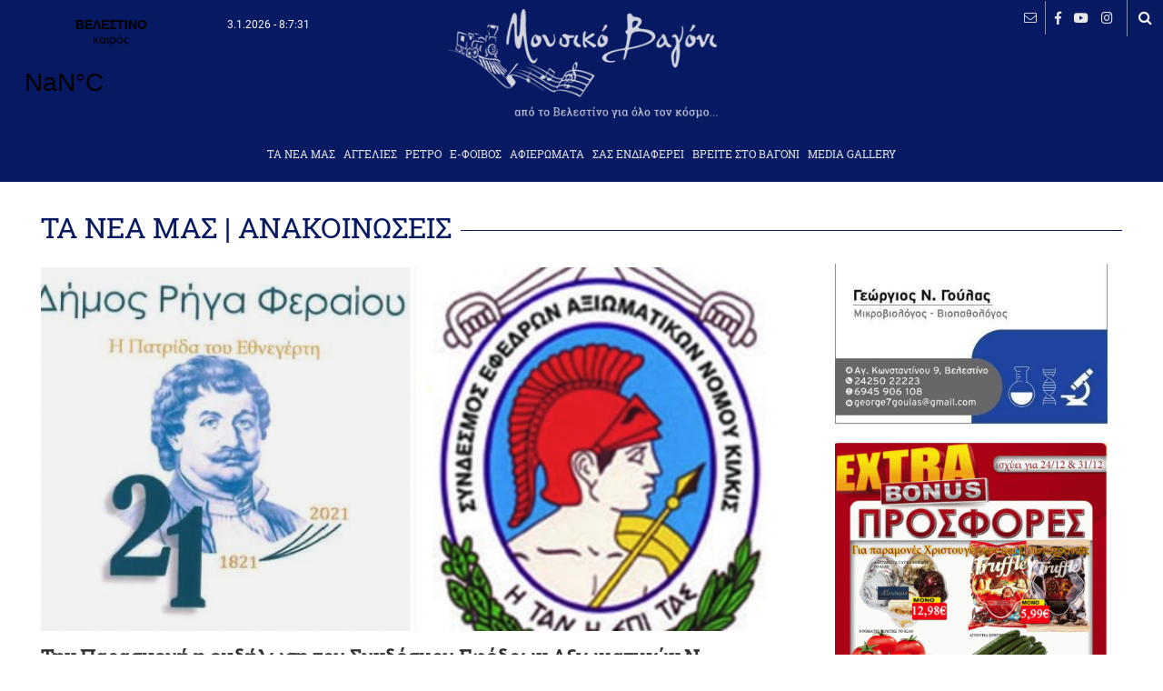

--- FILE ---
content_type: text/html; charset=UTF-8
request_url: https://www.mousikovagoni.gr/list.php?cat=1&subcat=1&page=141
body_size: 8735
content:
<!doctype html>
<html>
<head>
<meta charset="utf-8">
<!-- Start of Facebook Meta Tags -->
    <meta property="og:title" content="Μουσικό Βαγόνι, απο το Βελεστίνο για όλο τον κόσμο...: ΤΑ ΝΕΑ ΜΑΣ | ΑΝΑΚΟΙΝΩΣΕΙΣ" /> 
    <meta property="og:type" content="article" /> 
    <meta property="og:url" content="https://www.mousikovagoni.gr/list.php?cat=1&subcat=1&page=141" /> 
    <meta property="og:image" content="https://www.mousikovagoni.gr/css/pics/general.png" /> 
    <meta property="og:image:width" content="476" />
    <meta property="og:image:height" content="249" /> 
    <meta property="og:site_name" content="mousikovagoni.gr/"/> 
    <meta property="og:description" content="Από το Βελεστίνο για όλο τον κόσμο..." /> 
<!-- End of Facebook Meta Tags -->
<title>Μουσικό Βαγόνι, απο το Βελεστίνο για όλο τον κόσμο...: ΤΑ ΝΕΑ ΜΑΣ | ΑΝΑΚΟΙΝΩΣΕΙΣ</title>
<meta name="viewport" content="width=device-width, initial-scale=1">
<meta name="Keywords" content="Ρήγας Φεραίος, Βελεστίνο, Velestino, Rigas Fereos, ποδόσφαιρο, νέα, ειδήσεις, blog, Δήμος, δελτία τύπου, Ριζόμυλος, Στεφανοβίκειο, Κανάλια, Κερασιά, Αερινό, Άγιος Γεώργιος Φερών, Χλόη, Μικρό Περιβολάκι, Μαγνησία, Βόλος, Magnesia, Volos, Magnisia, Θεσσαλία, Thessalia, Κεντρική Ελλάδα, Περιφέρεια Θεσσαλίας, ΑΣ Ρήγας Φεραίος, τοπωνύμια" />
<meta name="Description" content="Από το Βελεστίνο για όλο τον κόσμο..." />
<meta name="robots" content="index, follow">
<meta name="author" content="mousikovagoni.gr">
<meta name='copyright' content='mousikovagoni.gr'>
<meta name='url' content='https://www.mousikovagoni.gr'>
<meta name='identifier-URL' content='https://www.mousikovagoni.gr'>
<meta name='coverage' content='Worldwide'>
<meta name='distribution' content='Global'>
<meta name='revisit-after' content='1 day'>
<meta name="geo.region" content="GR-43" />

<link href="css/index.css" rel="stylesheet" type="text/css">
<link href="css/general.css?v=1767431112" rel="stylesheet" type="text/css">
<link href="css/inline.css?v=08112021" rel="stylesheet" type="text/css">
<link href="css/megamenu.css?v=09072021" rel="stylesheet">
<link rel="stylesheet" href="css/all.css">
<link rel="stylesheet" href="css/flexslider.css" type="text/css" /> 
<link rel="stylesheet" href="css/animate.css">
<link rel="stylesheet" href="css/hover-min.css">
<link rel="icon" type="image/png" sizes="96x96" href="css/pics/favicon.png">

<style>
.megamenu{
  display:none;
}
.qc-cmp-button.qc-cmp-secondary-button {
	border-color: #eee !important;
	background-color: #eee !important;
}
</style>

</head>

<body onload=display_ct();>

<a id="goTop"></a>


<!--wrappers start-->
<div id="wrappers">

<!--header start-->
<div class="header">
<div class="weather">
<a class="weatherwidget-io" href="https://forecast7.com/el/39d3822d75/velestino/" data-label_1="ΒΕΛΕΣΤΙΝΟ" data-label_2="καιρός" data-mode="Current" data-days="3" data-textcolor="#f7f7f7" data-highcolor="#ff4100" data-lowcolor="#70bccc" data-suncolor="#ffb600" data-mooncolor="#e0eef1" data-cloudcolor="#dde1e1" data-cloudfill="#ffffff" data-raincolor="#9cdbd3" data-snowcolor="#9fc6d7" >ΒΕΛΕΣΤΙΝΟ καιρός</a>
<script>
!function(d,s,id){var js,fjs=d.getElementsByTagName(s)[0];if(!d.getElementById(id)){js=d.createElement(s);js.id=id;js.src='https://weatherwidget.io/js/widget.min.js';fjs.parentNode.insertBefore(js,fjs);}}(document,'script','weatherwidget-io-js');
</script>
</div>
<span id="ct"></span>
<!--logo-->
<a href="index.php" title="Μουσικό Βαγόνι, απο το Βελεστίνο για όλο τον κόσμο..."><img src="css/pics/logo2.png"  id="logo"></a>
<!--logo-->

<!--menu-->
<div class="menu">
<ul class="megamenu">

<li><a href="list.php?cat=1">ΤΑ ΝΕΑ ΜΑΣ</a></li><li><a href="list.php?cat=7">AΓΓΕΛΙΕΣ</a><ul class="dropdown"><li><a href="list.php?cat=7&subcat=1">Προσφορά</a></li><li><a href="list.php?cat=7&subcat=2">Ζήτηση</a></li></ul></li><li><a href="list.php?cat=3">ΡΕΤΡΟ</a><ul class="dropdown"><li><a href="list.php?cat=3&subcat=1">Βελεστίνο - Περιοχή</a></li><li><a href="list.php?cat=3&subcat=2">Αθλητισμός</a></li><li><a href="list.php?cat=3&subcat=4">Παράδοση</a></li></ul></li><li><a href="list.php?cat=5">Ε-ΦΟΙΒΟΣ</a><ul class="dropdown"><li><a href="list.php?cat=5&subcat=1">Κείμενα</a></li><li><a href="list.php?cat=5&subcat=2">Φοιβογραφίες</a></li></ul></li><li><a href="list.php?cat=6">ΑΦΙΕΡΩΜΑΤΑ</a><ul class="dropdown"><li><a href="list.php?cat=6&subcat=1">Πρόσωπα</a></li><li><a href="list.php?cat=6&subcat=2">Συνεντεύξεις</a></li></ul></li><li><a href="list.php?cat=9">ΣΑΣ ΕΝΔΙΑΦΕΡΕΙ</a><ul class="dropdown"><li><a href="list.php?cat=9&subcat=7">Ιστορία</a></li><li><a href="list.php?cat=9&subcat=2">Επιστήμες</a></li><li><a href="list.php?cat=9&subcat=3">Πολιτισμός</a></li><li><a href="list.php?cat=9&subcat=1">Συνταγές</a></li><li><a href="list.php?cat=9&subcat=4">Ταξίδια</a></li><li><a href="list.php?cat=9&subcat=5">Εκπαίδευση</a></li><li><a href="list.php?cat=9&subcat=6">Διάφορα</a></li></ul></li><li><a href="list.php?cat=8">ΒΡΕΙΤΕ ΣΤΟ ΒΑΓΟΝΙ</a><ul class="dropdown"><li><a href="list.php?cat=8&subcat=1">Δημόσιες Υπηρεσίες</a></li><li><a href="list.php?cat=8&subcat=2">Επιχειρήσεις</a></li><li><a href="list.php?cat=8&subcat=3">Υγεία</a></li><li><a href="list.php?cat=8&subcat=4">Σύλλογοι </a></li></ul></li><li><a href="#">MEDIA GALLERY</a><ul class="dropdown"><li><a href="gallery.php?cat=1">Photo Gallery</a></li><li><a href="gallery.php?cat=2">Video Gallery</a></li></ul></li>	<!--<li><a href="#"> MEDIA GALLERY</a>
    	<ul class="dropdown">
			<li><a href="gallery.php?cat=1">PHOTO GALLERY</a></li>
			<li><a href="gallery.php?cat=2">VIDEO GALLERY</a></li>
		</ul>
    </li>-->
</ul><!-- .megamenu -->

</div><!--menu-->

<!--tools-->
<div class="tools">
<!--<a href="index.php" title="Αρχική σελίδα" id="home"><i class="far fa-home"></i></a>-->
<a href="form.php" title="Επικοινωνία" id="contact"><i class="fal fa-envelope"></i></a>
<span class="pipe"></span>
<a href="https://www.facebook.com/MousikoVagoni/" title="follow us to facebook" id="facebook" target="_blank"><i class="fab fa-facebook-f"></i></a>
<a href="https://www.youtube.com/user/MousikoVagoni" title="follow us to youtube" id="youtube"  target="_blank"><i class="fab fa-youtube"></i></a>
<a href="https://www.instagram.com/mousikovagoni/?hl=el" title="follow us to instagram" id="twiter"  target="_blank"><i class="fab fa-instagram"></i></a>

</div>
<!--tools-->

<!--search-->
<div id="sb-search" class="sb-search">
	<form action="search.php">
		<input class="sb-search-input" placeholder="Αναζήτηση..." type="search" value="" name="keyword" id="search">
		<input class="sb-search-submit" type="submit" value="">
		<span class="sb-icon-search"></span>
	</form>
</div>
<!--search--></div>
<!--header end-->


<!--content start-->
<div id="content">

<!--main_content start-->
<div class="main_content">

<!--adds900 start-->
 <!--adds900 end-->


<div class="bar"><h3>ΤΑ ΝΕΑ ΜΑΣ | ΑΝΑΚΟΙΝΩΣΕΙΣ</h3></div>
<!--left start-->
<div class="left">

<div class="box"><a href="article.php?id=6925"><div class="imgLiquidFill imgLiquid" data-imgLiquid-horizontalAlign="center" data-imgLiquid-verticalAlign="center"><img src="data/articles/162505545822869204.png" alt="Την Παρασκευή η εκδήλωση του Συνδέσμου Εφέδρων Αξιωματικών Ν. Μαγνησίας"/></div></a><span class="text"><h4><a href="article.php?id=6925">Την Παρασκευή η εκδήλωση του Συνδέσμου Εφέδρων Αξιωματικών Ν. Μαγνησίας</a></h4><h5>Tην Παρασκευή 2 Ιουλίου και ώρα 20.30, στο Βελεστίνο, στο χώρο του Ανδριάντα του Ρήγα Βελεστινλή θα πραγματοποιηθεί η 1η Συνάντηση Εφέδρων Αξιωματικών Ν. Μαγνησίας</h5><time>2021-06-30 15:17:38</time></span></div><!--box--><div class="box"><a href="article.php?id=6922"><div class="imgLiquidFill imgLiquid" data-imgLiquid-horizontalAlign="center" data-imgLiquid-verticalAlign="center"><img src="data/articles/16249836211985197756.jpg" alt="&quot;Πάρκο&quot; Ηρώων στο Κεφαλόβρυσο"/></div></a><span class="text"><h4><a href="article.php?id=6922">&quot;Πάρκο&quot; Ηρώων στο Κεφαλόβρυσο</a></h4><h5>Η δημιουργία του "Πάρκου Ηρώων" εντάσσεται στις θεματικές δράσεις του Δήμου Ρήγα Φεραίου για τα 200 χρόνια απο την Ελληνική Επανάσταση του 1821 και στηρίχθηκε στην πρόταση της συνδημότισσάς μας, εκπαιδευτικού, κ. Πόπης Μακρονάσιου - Τσιάρα</h5><time>2021-06-29 19:20:21</time></span></div><!--box--><div class="box"><a href="article.php?id=6917"><div class="imgLiquidFill imgLiquid" data-imgLiquid-horizontalAlign="center" data-imgLiquid-verticalAlign="center"><img src="data/articles/16249715251937241425.png" alt="Δήμος Ρήγα Φεραίου: Εμβολιαστική εκστρατεία με κινητή μονάδα στα χωριά"/></div></a><span class="text"><h4><a href="article.php?id=6917">Δήμος Ρήγα Φεραίου: Εμβολιαστική εκστρατεία με κινητή μονάδα στα χωριά</a></h4><h5>Ο Δήμος Ρήγα Φεραίου σε συνεργασία με την 5η Υγειονομική Περιφέρεια διοργανώνει εμβολιαστική εκστρατεία κατά του κορωνοϊού με κινητή μονάδα σε χωριά του Δήμου μας και συγκεκριμένα, Κανάλια, Κεραμίδι, Κοκκίνα, Ελευθεροχώρι, Περίβλεπτο, που έχουν μικρή εμβολιαστική κάλυψη και δύσκολη πρόσβαση σε μονάδες υγείας</h5><time>2021-06-29 15:58:45</time></span></div><!--box--><div class="box"><a href="article.php?id=6914"><div class="imgLiquidFill imgLiquid" data-imgLiquid-horizontalAlign="center" data-imgLiquid-verticalAlign="center"><img src="data/articles/1624890561429636474.png" alt="Εγκρίθηκε προκαταρκτική συμφωνία για μελέτη αξιοποίησης δημοτικών εκτάσεων "/></div></a><span class="text"><h4><a href="article.php?id=6914">Εγκρίθηκε προκαταρκτική συμφωνία για μελέτη αξιοποίησης δημοτικών εκτάσεων </a></h4><h5>Η μελέτη θα ενημερώσει, για το αν μπορούν να αξιοποιηθούν εκτάσεις του Δήμου σε Άγιο Γεώργιο (7.000 στρέμματα) και Αερινό (250 στρέμματα), προκειμένου να γίνει Διαμετακομιστικό Κέντρο, Βιομηχανικό Πάρκο ή αν θα παραμείνουν αγροί</h5><time>2021-06-28 17:29:21</time></span></div><!--box--><div class="box"><a href="article.php?id=6913"><div class="imgLiquidFill imgLiquid" data-imgLiquid-horizontalAlign="center" data-imgLiquid-verticalAlign="center"><img src="data/articles/1624889982546342338.webp" alt="Προσλήψεις εποχιακών στην πυροπροστασία του Δήμου"/></div></a><span class="text"><h4><a href="article.php?id=6913">Προσλήψεις εποχιακών στην πυροπροστασία του Δήμου</a></h4><h5>Την πρόσληψη δεκαοκτώ ατόμων με τρίμηνη σύμβαση εργασίας για την αντιμετώπιση δράσεων πυροπροστασίας ανακοίνωσε ο Δήμος Ρήγα Φεραίου</h5><time>2021-06-28 17:19:42</time></span></div><!--box--><div class="box"><a href="article.php?id=6908"><div class="imgLiquidFill imgLiquid" data-imgLiquid-horizontalAlign="center" data-imgLiquid-verticalAlign="center"><img src="data/articles/1624799368549579798.jpg" alt="Φωτορεπορτάζ: `Όσα έγιναν το διήμερο στο Βελεστίνο"/></div></a><span class="text"><h4><a href="article.php?id=6908">Φωτορεπορτάζ: `Όσα έγιναν το διήμερο στο Βελεστίνο</a></h4><h5>Δείτε εικόνες από το διήμερο εκδηλώσεων Τιμής, Μνήμης και Αδελφοποίησης</h5><time>2021-06-27 16:09:28</time></span></div><!--box--><div class="box"><a href="article.php?id=6907"><div class="imgLiquidFill imgLiquid" data-imgLiquid-horizontalAlign="center" data-imgLiquid-verticalAlign="center"><img src="data/articles/1624745766733948783.jpg" alt="Αδελφοποίηση και τιμές σε συγκινησιακή ατμόσφαιρα"/></div></a><span class="text"><h4><a href="article.php?id=6907">Αδελφοποίηση και τιμές σε συγκινησιακή ατμόσφαιρα</a></h4><h5>Ο Δήμος Ρήγα Φεραίου πιστοποίησε και τυπικά τους δεσμούς με τους Δήμους καταγωγής των επτά Συντρόφων του Ρήγα Βελεστινλή, οι οποίοι γνώρισαν μαρτυρικό θάνατο μαζί με τον μεγάλο Επαναστάτη στις 24 Ιουνίου 1798 στο Βελιγράδι από τις δυνάμεις της απολυταρχικής εξουσίας του Σουλτάνου - Τιμήθηκε ο Γεώργιος Σούρλας</h5><time>2021-06-27 01:10:17</time></span></div><!--box--><div class="box"><a href="article.php?id=6901"><div class="imgLiquidFill imgLiquid" data-imgLiquid-horizontalAlign="center" data-imgLiquid-verticalAlign="center"><i class="far fa-video" title="Βίντεο"></i><img src="data/articles/1624706491971354646.png" alt="Εντυπωσιακό Βελεστίνο από ψηλά"/></div></a><span class="text"><h4><a href="article.php?id=6901">Εντυπωσιακό Βελεστίνο από ψηλά</a></h4><h5>Δείτε το βίντεο από την Πλατεία Εθνικής Αντίστασης με τον φωταγωγημένο Πύργο Ρολογιού</h5><time>2021-06-26 14:21:31</time></span></div><!--box--><div class="box"><a href="article.php?id=6898"><div class="imgLiquidFill imgLiquid" data-imgLiquid-horizontalAlign="center" data-imgLiquid-verticalAlign="center"><img src="data/articles/1624640212892581954.jpg" alt="Στον Δήμο Ρήγα Φεραίου ο πρόεδρος του ΕΛΓΑ"/></div></a><span class="text"><h4><a href="article.php?id=6898">Στον Δήμο Ρήγα Φεραίου ο πρόεδρος του ΕΛΓΑ</a></h4><h5>Περιοχές του Δήμου μας επισκεύτηκε σήμερα ο πρόεδρος του ΕΛΓΑ, Ανδρέας Λυκουρέντζος, συνοδευόμενος από την υφυπουργό Παιδείας Παιδείας, Ζέττα Μακρή, στο πλαίσιο της περιοδείας του στις πληγείσες περιοχές της Μαγνησίας</h5><time>2021-06-25 19:56:52</time></span></div><!--box--><div class="box"><a href="article.php?id=6886"><div class="imgLiquidFill imgLiquid" data-imgLiquid-horizontalAlign="center" data-imgLiquid-verticalAlign="center"><img src="data/articles/1624541392313441489.jpg" alt="Rapid test την Παρασκευή στο Βελεστίνο"/></div></a><span class="text"><h4><a href="article.php?id=6886">Rapid test την Παρασκευή στο Βελεστίνο</a></h4><h5>Αύριο Παρασκευή 25 Ιουνίου από τις 12 το μεσημέρι μέχρι τις 14:00 θα πραγματοποιούνται δωρεάν έλεγχοι από τον ΕΟΔΥ για το νέο κορωνοϊός στα προπύλαια του Δημοτικού Σταδίου Βελεστίνου</h5><time>2021-06-24 16:29:52</time></span></div><!--box--><div class="box"><a href="article.php?id=6884"><div class="imgLiquidFill imgLiquid" data-imgLiquid-horizontalAlign="center" data-imgLiquid-verticalAlign="center"><img src="data/articles/16245356022068549046.jpg" alt="ΚΔΑΠ Δήμου Ρήγα Φεραίου: Πλούσιες δραστηριότητες και το καλοκαίρι!"/></div></a><span class="text"><h4><a href="article.php?id=6884">ΚΔΑΠ Δήμου Ρήγα Φεραίου: Πλούσιες δραστηριότητες και το καλοκαίρι!</a></h4><h5>Από την Δευτέρα 28 Ιουνίου τα ΚΔΑΠ Δήμου Ρήγα Φεραίου θα λειτουργούν με πρωινό ωράριο, εκμεταλλευόμενα τον τεχνικό εξοπλισμό και τους εξωτερικούς χώρους των δομών</h5><time>2021-06-24 14:45:29</time></span></div><!--box--><div class="box"><a href="article.php?id=6874"><div class="imgLiquidFill imgLiquid" data-imgLiquid-horizontalAlign="center" data-imgLiquid-verticalAlign="center"><img src="data/articles/16244469502009670261.png" alt="Εκδήλωση των Εφέδρων Αξιωματικών Μαγνησίας στο Βελεστίνο"/></div></a><span class="text"><h4><a href="article.php?id=6874">Εκδήλωση των Εφέδρων Αξιωματικών Μαγνησίας στο Βελεστίνο</a></h4><h5>Ο Σύνδεσμος Εφέδρων Αξιωματικών Ν. Μαγνησίας προσκαλεί τους Εφέδρους Αξιωματικούς του Δήμου Ρήγα Φεραίου που υπηρέτησαν τη θητεία τους και στους τρεις κλάδους των Ενόπλων Δυνάμεων, από το Βελεστίνο και όλα τα χωριά του Δήμου Ρήγα Φεραίου, στην 1η Ενημερωτική Συνάντηση Γνωριμίας που θα γίνει την Παρασκευή 2 Ιουλίου και ώρα 8.30 μ.μ, στο χώρο του Ανδριάντα του Ρήγα Βελεστινλή</h5><time>2021-06-23 14:15:50</time></span></div><!--box--><div class="box"><a href="article.php?id=6872"><div class="imgLiquidFill imgLiquid" data-imgLiquid-horizontalAlign="center" data-imgLiquid-verticalAlign="center"><img src="data/articles/1624389194527154256.jpg" alt="Μαγνήσια: Χρηματοδότηση Δήμων για ναυαγοσωστική κάλυψη"/></div></a><span class="text"><h4><a href="article.php?id=6872">Μαγνήσια: Χρηματοδότηση Δήμων για ναυαγοσωστική κάλυψη</a></h4><h5>Μπορεί να άργησε η έγκριση της εκταμίευσης των πόρων που αφορούν στην ναυαγοσωστική κάλυψη των Δήμων της χώρας, ωστόσο τελικά εγκρίθηκε με την υπογραφή του Υπουργείου Εσωτερικών και σε ό,τι αφορά την Μαγνησία, οι Δήμοι της θα χρηματοδοτηθούν με το ποσό των 250.000€ και πλέον</h5><time>2021-06-22 22:13:14</time></span></div><!--box--><div class="box"><a href="article.php?id=6861"><div class="imgLiquidFill imgLiquid" data-imgLiquid-horizontalAlign="center" data-imgLiquid-verticalAlign="center"><img src="data/articles/16242900321850883715.webp" alt="Εργασίες αντικατάστασης του ΑΤΜ της Εθνικής"/></div></a><span class="text"><h4><a href="article.php?id=6861">Εργασίες αντικατάστασης του ΑΤΜ της Εθνικής</a></h4><h5>Σύμφωνα με τον πρόεδρο του Δημοτικού Συμβουλίου Ρήγα Φεραίου, Γιώργο Παπαδάμ, την Τρίτη θα πραγματοποιηθούν εργασίες αντικατάστασης του ΑΤΜ κι έτσι μέχρι το μεσημέρι της Τετάρτης δεν θα γίνονται συναλλαγές</h5><time>2021-06-21 18:40:32</time></span></div><!--box--><div class="box"><a href="article.php?id=6846"><div class="imgLiquidFill imgLiquid" data-imgLiquid-horizontalAlign="center" data-imgLiquid-verticalAlign="center"><img src="data/articles/16241082072079162075.jpg" alt="Χρόνια Πολλά Μπαμπά - Χρόνια Πολλά Πατέρα "/></div></a><span class="text"><h4><a href="article.php?id=6846">Χρόνια Πολλά Μπαμπά - Χρόνια Πολλά Πατέρα </a></h4><h5>Της Σοφίας Μπαλαμώτη, Ψυχολόγου του Κέντρου κοινότητας Δήμου Ρήγα Φεραίου</h5><time>2021-06-19 16:08:57</time></span></div><!--box--><div class="box"><a href="article.php?id=6845"><div class="imgLiquidFill imgLiquid" data-imgLiquid-horizontalAlign="center" data-imgLiquid-verticalAlign="center"><img src="data/articles/1624107042452977973.jpg" alt="Εκδηλώσεις Μνήμης για τον μαρτυρικό θάνατο του Ρήγα και των επτά Συντρόφων του "/></div></a><span class="text"><h4><a href="article.php?id=6845">Εκδηλώσεις Μνήμης για τον μαρτυρικό θάνατο του Ρήγα και των επτά Συντρόφων του </a></h4><h5>Το Σάββατο 26 Ιουνίου ο Δήμος Ρήγα Φεραίου σε συνεργασία με το Ινστιτούτο Διαβαλκανικής Συνεργασίας "ΡΗΓΑΣ ΒΕΛΕΣΤΙΝΛΗΣ", θα πραγματοποιήσει τελετή αδελφοποίησης του Δήμου Ρήγα Φεραίου και των Δήμων Βοϊου, Καστοριάς, Χίου, Λευκωσίας Κύπρου και Ζίτσας, που αποτελούν τους τόπους καταγωγής των επτά συντρόφων του Ρήγα</h5><time>2021-06-19 15:50:42</time></span></div><!--box--><div class="box"><a href="article.php?id=6826"><div class="imgLiquidFill imgLiquid" data-imgLiquid-horizontalAlign="center" data-imgLiquid-verticalAlign="center"><img src="data/articles/16238508621490563107.jpg" alt="Σεμινάριο: Πρόγραμμα Αγωγής Υγείας για Παιδιά"/></div></a><span class="text"><h4><a href="article.php?id=6826">Σεμινάριο: Πρόγραμμα Αγωγής Υγείας για Παιδιά</a></h4><h5>Το Ελληνικό Διαδημοτικό Δίκτυο Υγιών Πόλεων-Προαγωγής Υγείας (ΕΔΔΥΠΠΥ) σε συνεργασία με το Δήμο Ρήγα Φεραίου υπό την Αιγίδα του ΙΣΑ, ανακοινώνει την τελευταία ενότητα του διαδικτυακού προγράμματος «Αγωγή Υγείας για Παιδιά»</h5><time>2021-06-16 18:03:00</time></span></div><!--box--><div class="box"><a href="article.php?id=6814"><div class="imgLiquidFill imgLiquid" data-imgLiquid-horizontalAlign="center" data-imgLiquid-verticalAlign="center"><img src="data/articles/16237518991899119739.jpg" alt="Εως 31 Αυγούστου οι συμμετοχές στον πανελλήνιο καλλιτεχνικό διαγωνισμό του Δήμου"/></div></a><span class="text"><h4><a href="article.php?id=6814">Εως 31 Αυγούστου οι συμμετοχές στον πανελλήνιο καλλιτεχνικό διαγωνισμό του Δήμου</a></h4><h5>Στο πλαίσιο του εορτασμού των 200 χρόνων από την έναρξη της Επανάστασης του 1821, ο Δήμος Ρήγα Φεραίου διοργανώνει πανελλήνιο διαγωνισμό φωτογραφίας, ζωγραφικής, λογοτεχνικού κειμένου, ποιήματος και ταινίας μικρού μήκους με θέμα την Ελληνική Επανάσταση</h5><time>2021-06-15 13:11:39</time></span></div><!--box--><div class="box"><a href="article.php?id=6801"><div class="imgLiquidFill imgLiquid" data-imgLiquid-horizontalAlign="center" data-imgLiquid-verticalAlign="center"><img src="data/articles/16236610201087380047.png" alt="Τo μήνυμα του Χαράλαμπου Πάσχου για τους υποψηφίους των Πανελλαδικών"/></div></a><span class="text"><h4><a href="article.php?id=6801">Τo μήνυμα του Χαράλαμπου Πάσχου για τους υποψηφίους των Πανελλαδικών</a></h4><h5>Τo δικό του μήνυμα προς τους υποψηφίους μαθητές των πανελληνίων εξετάσεων έστειλε ο επικεφαλής της μείζονος αντιπολίτευσης και δάσκαλος, Χαράλαμπος Πάσχος</h5><time>2021-06-14 11:21:47</time></span></div><!--box--><div class="box"><a href="article.php?id=6791"><div class="imgLiquidFill imgLiquid" data-imgLiquid-horizontalAlign="center" data-imgLiquid-verticalAlign="center"><img src="data/articles/1623486186200421457.jpg" alt="Η 7η Πανθεσσαλική Συνάντηση Τοπικών Διοικήσεων Διεθνούς Ένωσης Αστυνομικών"/></div></a><span class="text"><h4><a href="article.php?id=6791">Η 7η Πανθεσσαλική Συνάντηση Τοπικών Διοικήσεων Διεθνούς Ένωσης Αστυνομικών</a></h4><h5>Η 7η Πανθεσσαλική Συνάντηση των Τοπικών Διοικήσεων της Διεθνούς Ένωσης Αστυνομικών θα πραγματοποιηθεί στο Βελεστίνο, την Πέμπτη 17 Ιουνίου 2021 και ώρα 11.00 π.μ. στο Πνευματικό Κέντρο Βελεστίνου</h5><time>2021-06-12 11:23:06</time></span></div><!--box--><!--pagination-->
<div class="pagination"><div class="pagination"><a href="list.php?cat=1&subcat=1&page=140">&laquo; previous</a><a href="list.php?cat=1&subcat=1&page=1">1</a><a href="list.php?cat=1&subcat=1&page=2">2</a><span class="elipses">...</span><a href="list.php?cat=1&subcat=1&page=138">138</a><a href="list.php?cat=1&subcat=1&page=139">139</a><a href="list.php?cat=1&subcat=1&page=140">140</a><span class="current">141</span><a href="list.php?cat=1&subcat=1&page=142">142</a><a href="list.php?cat=1&subcat=1&page=143">143</a><a href="list.php?cat=1&subcat=1&page=144">144</a><span class="elipses">...</span><a href="list.php?cat=1&subcat=1&page=192">192</a><a href="list.php?cat=1&subcat=1&page=193">193</a><a href="list.php?cat=1&subcat=1&page=142">next &raquo;</a></div>
</div>
<!--pagination-->
		
</div>
<!--left end-->


<!--right start-->
<div class="right">

<!--adds300 start-->
<div class="adds300"><a href="https://mousikovagoni.gr/article.php?id=154" title=""target="_blank"><img src="data/adds/1618048742793369669.jpg"></a></div><!--adds300 end-->
<!--adds300 start-->
<div class="adds300"><a href="https://mousikovagoni.gr/article.php?id=20595" title=""target="_blank"><img src="data/adds/17658028391677907399.gif"></a></div><!--adds300 end-->
<!--adds300 start-->
<div class="adds300"><a href="https://mousikovagoni.gr/article.php?id=20648" title=""target="_blank"><img src="data/adds/17663855761661247259.png"></a></div><!--adds300 end-->
<!--adds300 start-->
 <!--adds300 end-->
<!--adds300 start-->
 <!--adds300 end-->
<!--adds300 start-->
<div class="adds300"><a href="https://mousikovagoni.gr/article.php?id=20530" title=""target="_blank"><img src="data/adds/1765097439454978145.gif"></a></div><!--adds300 end-->
<!--most start-->
<div class="most">

		<!--titlemost start-->
		<div class="titlemost"><span><i class="far fa-file-signature"></i></span><h3>Πιο διαβασμένα</h3></div>
		<!--titlemost end-->
<div class="box"><a href="article.php?id=20707"><div class="imgLiquidFill imgLiquid" data-imgLiquid-horizontalAlign="center" data-imgLiquid-verticalAlign="center"><img src="data/articles/1767365916678083620.png" alt="Από τον Ρήγα στο Νηλέα"/></div></a><span class="text"><h4><a href="article.php?id=20707">Από τον Ρήγα στο Νηλέα</a></h4><time>2026-01-02 15:51:36</time></span></div><!--box--><div class="box"><a href="article.php?id=20704"><div class="imgLiquidFill imgLiquid" data-imgLiquid-horizontalAlign="center" data-imgLiquid-verticalAlign="center"><img src="data/articles/1767364568421419744.png" alt="Θεοφάνεια στην Υπέρεια Κρήνη "/></div></a><span class="text"><h4><a href="article.php?id=20704">Θεοφάνεια στην Υπέρεια Κρήνη </a></h4><time>2026-01-02 15:29:08</time></span></div><!--box--><div class="box"><a href="article.php?id=20706"><div class="imgLiquidFill imgLiquid" data-imgLiquid-horizontalAlign="center" data-imgLiquid-verticalAlign="center"><img src="data/articles/17673655331364466418.png" alt="Πρώτη βουτιά στο 2026 για τους χειμερινούς κολυμβητές"/></div></a><span class="text"><h4><a href="article.php?id=20706">Πρώτη βουτιά στο 2026 για τους χειμερινούς κολυμβητές</a></h4><time>2026-01-02 15:45:13</time></span></div><!--box--><div class="box"><a href="article.php?id=20705"><div class="imgLiquidFill imgLiquid" data-imgLiquid-horizontalAlign="center" data-imgLiquid-verticalAlign="center"><img src="data/articles/1767364915977125431.png" alt="Οι Διαιτητές του Κυπέλλου"/></div></a><span class="text"><h4><a href="article.php?id=20705">Οι Διαιτητές του Κυπέλλου</a></h4><time>2026-01-02 15:34:55</time></span></div><!--box--><div class="box"><a href="article.php?id=20708"><div class="imgLiquidFill imgLiquid" data-imgLiquid-horizontalAlign="center" data-imgLiquid-verticalAlign="center"><img src="data/articles/1767367573450308179.jpg" alt="Ο Ρήγας Βελεστινλής και η διαχρονικότητα των Ολυμπιακών αγωνισμάτων"/></div></a><span class="text"><h4><a href="article.php?id=20708">Ο Ρήγας Βελεστινλής και η διαχρονικότητα των Ολυμπιακών αγωνισμάτων</a></h4><time>2026-01-02 16:19:13</time></span></div><!--box--></div><!--most end-->
</div>	
<!--right end-->
</div>
<!--main_content end-->

</div>
<!--content end-->

<!--footer start-->
<div id="footer">
<div class="uptofooter"><a href="form.php">Επικοινωνία</a><a href="article.php?id=222">Πολιτική απορρήτου</a><a href="article.php?id=222">Όροι Χρήσης</a></div>
<div class="footer_into">
<h5>ΜΟΥΣΙΚΟ ΒΑΓΟΝΙ</h5>
<a href="https://emedia.media.gov.gr/" target="_blank"><img src="css/pics/emedia.png" alt="Μέλος του Μητρώου Online Media"></a>
<div style="font-size:.7em;color:rgba(255,255,255,.5);margin-top:5px;">ΦΟΙΒΟΣ ΑΠ. ΠΑΠΑΓΕΩΡΓΙΟΥ<br>ΑΡΙΘΜΟΣ ΓΕΜΗ: 149232344000</div>
</div><!--footer_into-->

<div class="footer_into">
<h5>ΑΚΟΛΟΥΘΗΣΤΕ ΜΑΣ</h5>
<div class="social">
<a href="https://www.facebook.com/MousikoVagoni/" title="follow us to facebook" id="facebook" target="_blank"><i class="fab fa-facebook-f"></i></a>
<a href="https://www.youtube.com/user/MousikoVagoni" title="follow us to youtube" id="youtube" target="_blank"><i class="fab fa-youtube"></i></a>
<a href="https://www.instagram.com/mousikovagoni/?hl=el" title="follow us to instagram" id="twiter" target="_blank"><i class="fab fa-instagram"></i></a>
</div>
</div><!--footer_into-->


<div class="footer_into">
<!--<h5>ΕΠΙΚΟΙΝΩΝΙΑ</h5>

<ul>
<li><b>ΦΟΙΒΟΣ ΠΑΠΑΓΕΩΡΓΙΟΥ - ΑΤΟΜΙΚΗ ΕΠΙΧΕΙΡΗΣΗ</b></li>
<li><span>ΔΙΑΚΡΙΤΙΚΟΣ ΤΙΤΛΟΣ:</span> ΜΟΥΣΙΚΟ ΒΑΓΟΝΙ</li>
<li>ΒΕΛΕΣΤΙΝΟ - ΑΓΙΟΥ ΚΩΝΣΤΑΝΤΙΝΟΥ 5, Τ.Κ. 37500</li>
<li><span>ΤΗΛΕΦΩΝΟ ΕΠΙΚΟΙΝΩΝΙΑΣ:</span>  6979462133</li>
<li><span>EMAIL:</span>  info@mousikovagoni.gr</li>
<li><span>ΕΠΩΝΥΜΙΑ - ΙΔΙΟΚΤΗΤΗΣ:</span>  ΦΟΙΒΟΣ ΠΑΠΑΓΕΩΡΓΙΟΥ</li>
<li><span>ΑΦΜ:</span>  141924148</li> 
<li><span>ΔΟΥ:</span>  ΒΟΛΟΥ</li>
<li><span>ΔΙΕΥΘΥΝΤΗΣ ΙΣΤΟΣΕΛΙΔΑΣ:</span>  ΦΟΙΒΟΣ ΠΑΠΑΓΕΩΡΓΙΟΥ</li>
<li><span>ΝΟΜΙΜΟΣ ΕΚΠΡΟΣΩΠΟΣ:</span>  ΦΟΙΒΟΣ ΠΑΠΑΓΕΩΡΓΙΟΥ</li>
<li><span>ΔΙΕΥΘΥΝΤΗΣ ΣΥΝΤΑΞΗΣ:</span>  ΦΟΙΒΟΣ ΠΑΠΑΓΕΩΡΓΙΟΥ</li>
<li><span>ΔΙΑΧΕΙΡΙΣΤΗΣ / ΔΙΚΑΙΟΥΧΟΣ DOMAIN:</span> ΦΟΙΒΟΣ ΠΑΠΑΓΕΩΡΓΙΟΥ</li>
</ul>-->
</div><!--footer_into-->


<div id="powered">Developed and powered by <a href="https://www.think.gr" target="_blank">think.gr</a></div></div>
<!--footer end-->

</div>
<!-- #wrappers end-->

<script src="js/jquery.min.js"></script>

<script type="text/javascript" src="js/megamenu.js"></script>
<script src="js/jquery.flexslider.js"></script>
<script type="text/javascript" src="js/megamenu.js"></script>
<script src ="js/imgLiquid-min.js" type="text/javascript"></script>
<script src="js/classie.js"></script>
<script src="js/uisearch.js"></script>
<script src="js/wow.js"></script>
<script src="js/script_index.js"></script>

<script>$(document).ready(function(){$(".megamenu").megamenu();});</script>

<script>
new UISearch( document.getElementById( 'sb-search' ) );
</script>

<!-- Add mousewheel plugin (this is optional) -->
<script type="text/javascript" src="fancybox/jquery.mousewheel-3.0.6.pack.js"></script>

<!-- Add fancyBox -->
<link rel="stylesheet" href="fancybox/jquery.fancybox.css?v=2.1.5" type="text/css" media="screen" />
<script type="text/javascript" src="fancybox/jquery.fancybox.pack.js?v=2.1.5"></script>

<!-- Global site tag (gtag.js) - Google Analytics -->
<script async src="https://www.googletagmanager.com/gtag/js?id=UA-134163113-1"></script>
<script>
  window.dataLayer = window.dataLayer || [];
  function gtag(){dataLayer.push(arguments);}
  gtag('js', new Date());

  gtag('config', 'UA-134163113-1');
</script>
<script>
$(window).load(function() {
  $(".megamenu").css("display", "inline-block");
  $(".header .menu").css("display", "block");
});
</script>

</body>
</html>